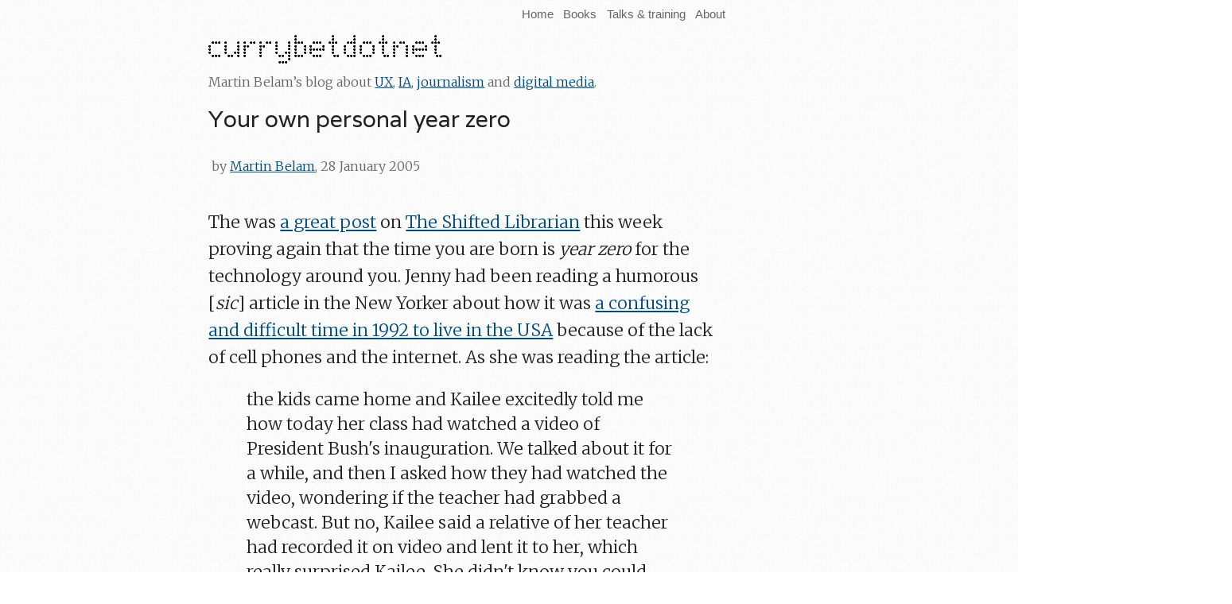

--- FILE ---
content_type: text/html; charset=UTF-8
request_url: http://www.currybet.net/cbet_blog/2005/01/your-own-personal-year-zero.php
body_size: 3981
content:
<!DOCTYPE html PUBLIC "-//W3C//DTD XHTML 1.0 Transitional//EN"
    "//www.w3.org/TR/xhtml1/DTD/xhtml1-transitional.dtd">
<html xmlns="//www.w3.org/1999/xhtml" id="sixapart-standard" itemscope itemtype="http://schema.org/Article">
<head>

<!-- replace with new HEAD module -->

<meta http-equiv="Content-Type" content="text/html; charset=UTF-8" />
<meta name="viewport" content="width=device-width, initial-scale=1.0, maximum-scale=1">
<link href='http://fonts.googleapis.com/css?family=Merriweather:300,700|Varela&subset=latin,latin-ext' rel='stylesheet' type='text/css'>
<meta name="generator" content="Movable Type 5.02" />
<link rel="stylesheet" href="//www.currybet.net/styles/mt2013.css" type="text/css" />
<!--#include virtual="/assets/ssis/favicon.html"-->


<!-- add other icons into here -->


<link rel="start" href="//www.currybet.net/" title="Home" />
<link rel="alternate" type="application/atom+xml" title="Recent Entries" href="//feeds.feedburner.com/currybet" />
<script type="text/javascript" src="//www.currybet.net/mt.js"></script>


<!-- end new HEAD module -->


 
 
 <link rel="prev bookmark" href="//www.currybet.net/cbet_blog/2005/01/martin-belam-presentation-at-i.php" title="Martin Belam presentation at IP Lezing in Amsterdam" />
 <link rel="next bookmark" href="//www.currybet.net/cbet_blog/2005/01/bbc-complaints-site-launches.php" title="BBC Complaints site launches" />
    

    <title>Your own personal year zero</title>


<meta name="description" content="The was a great post on The Shifted Librarian this week proving again that the time you are born is year zero for the technology around you. Jenny had been reading a humorous [sic] article in the New Yorker about how it was a confusing and difficult time in 1992 to live in the USA because of the lack of cell phones and the internet. As she was reading the article: the kids came home and Kailee excitedly told me..." />

<meta property="og:title" content="Your own personal year zero"/>
<meta property="og:type" content="article"/>
<meta property="og:url" content="//www.currybet.net/cbet_blog/2005/01/your-own-personal-year-zero.php"/>
<meta property="og:image" content="//www.currybet.net/images/2010/martin_belam_2010_256.jpg"/>
<meta property="og:site_name" content="currybetdotnet"/>
<meta property="og:description" content="The was a great post on The Shifted Librarian this week proving again that the time you are born is year zero for the technology around you. Jenny had been reading a humorous [sic] article in the New Yorker about how it was a confusing and difficult time in 1992 to live in the USA because of the lack of cell phones and the internet. As she was reading the article: the kids came home and Kailee excitedly told me..."/>
<meta property="fb:admins" content="731750707"/>

<meta itemprop="name" content="Your own personal year zero">
<meta itemprop="description" content="The was a great post on The Shifted Librarian this week proving again that the time you are born is year zero for the technology around you. Jenny had been reading a humorous [sic] article in the New Yorker about how it was a confusing and difficult time in 1992 to live in the USA because of the lack of cell phones and the internet. As she was reading the article: the kids came home and Kailee excitedly told me...">

<script type="text/javascript">var switchTo5x=false;</script>
<script type="text/javascript" src="//w.sharethis.com/button/buttons.js"></script>
<script type="text/javascript">stLight.options({publisher: "4b3813b5-4c5c-4e97-a2b7-3c808da7ac56"});</script>


</head>

<body id="pico" class="mt-entry-archive layout-w-b">

<div id="container">

        <div id="container-inner">

            <div id="nav">
<div id="nav-inner">
<ul class="nav-list pkg">
    <li class="nav-list-item"><a href="//www.currybet.net/" class="nav-list">Home</a></li>
    <!-- <li class="nav-list-item"><a href="//www.currybet.net/recent/"  class="nav-list">Recent</a></li> -->
    <!-- <li class="nav-list-item"><a href="//www.currybet.net/popular/"  class="nav-list">Popular</a></li> -->
    <!-- <li class="nav-list-item"><a href="//www.currybet.net/categories.php">  class="nav-list"Categories</a></li> -->
<li class="nav-list-item"><a href="//www.currybet.net/cbet_blog/2011/11/books.php"  class="nav-list">Books</a></li>
<li class="nav-list-item"><a href="//www.currybet.net/cbet_blog/2010/01/martin-belam-talks-and-presentations.php"  class="nav-list">Talks &amp; training</a></li>
<li class="nav-list-item"><a href="//www.currybet.net/about.php"  class="nav-list">About</a></li>

</ul>
</div>
</div>


            <div id="header">
    <div id="header-inner">
        <div id="header-content">

        <div id="header-name"><a href="//www.currybet.net"><img src="//www.currybet.net/images/currybetdotnet_dot_matrix.png" width="295" height="39" alt="Currybetdotnet" border="0"></a></div>
            <div id="header-strap">Martin Belam&rsquo;s blog about <a href="//www.currybet.net/cbet_blog/user-experience/">UX</a>, <a href="//www.currybet.net/cbet_blog/information_architecture/">IA</a>, <a href="http://www.currybet.net/cbet_blog/journalism/">journalism</a> and <a href="http://www.currybet.net/cbet_blog/digital_media/">digital media</a>.<br /><br /></div> 
   



        </div>
    </div>
</div>






<div id="content">

                <div id="content-inner">

<div id="alpha">

                        <div id="alpha-inner">

<div id="entry-341" class="entry-asset asset">

                                <div class="asset-header">

                                    <h1 id="page-title" class="asset-name entry-title">Your own personal year zero</h1>



<div id="dateline">
<!--#include virtual="/assets/ssis/byline-img.html"-->&nbsp;by <a href="//www.currybet.net/about.php">Martin Belam</a>, 28 January 2005
</div>


</div> <!-- end div asset-header -->

<div class="asset-content">

                                    <div class="entry-body">
                                        <p>The was <a href="//www.theshiftedlibrarian.com/archives/2005/01/24/reliving_1992_warning_youll_feel_very_old_reading_this.html">a great post</a> on <a href="//www.theshiftedlibrarian.com/">The Shifted Librarian</a> this week proving again that the time you are born is <em>year zero</em> for the technology around you. Jenny had been reading a humorous [<em>sic</em>] article in the New Yorker about how it was <a href="http://www.newyorker.com/printable/?shouts/050117sh_shouts">a confusing and difficult time in 1992 to live in the USA</a> because of the lack of cell phones and the internet. As she was reading the article:</p>

<blockquote>the kids came home and Kailee excitedly told me how today her class had watched a video of President Bush's inauguration. We talked about it for a while, and then I asked how they had watched the video, wondering if the teacher had grabbed a webcast. But no, Kailee said a relative of her teacher had recorded it on video and lent it to her, which really surprised Kailee. She didn't know you could record onto videotape, because she has grown up with digital video recorders (DVRs) in the house. She then proceeded to tell me her theory that the relative must have set up a video camera in front of the TV and pointed it at the screen in order to capture the video, even though the whole setup sounded rather silly. She laughed and laughed and laughed at that thought.</blockquote>

<p>Having said that, my colleagues at <a href="//www.bbc.co.uk/bbcfour">BBC Four</a> kindly lent me a couple of videotape copies of the "<a href="//www.bbc.co.uk/bbcfour/documentaries/storyville/death-on-the-staircase.shtml">Death On The Staircase</a>" documentary the channel showed, of which I only caught the first two
episodes before I went on holiday. The funny thing is, as they don't appear on the "Now playing..." screen of my <a href="//en.wikipedia.org/wiki/TiVo">TiVo</a>, it didn't occur to us that they were actually available to watch when we were at home the other night.</p>

<p>And this evening on the journey home it dawned on me with dread that I haven't used my VCR for so long that I have to work out how to re-wire it back to the television in order to be able to watch them.</p>
                                        
</div> <!-- end div entry-body -->

</div> <!-- end div asset-content -->

<div id="share_buttons">
<span class='st_facebook_large' displayText='Facebook'></span>
<span class='st_twitter_large' displayText='Tweet'></span>
<span class='st_linkedin_large' displayText='LinkedIn'></span>
<span class='st_sharethis_large' displayText='ShareThis'></span>
<span class='st_email_large' displayText='Email'></span>
</div>

 <div class="asset-footer">


       <p class="asset-footer-info"><!--#include virtual="/assets/ssis/byline-img-footer.html"--><strong>By <span class="vcard author"><a class="fn url" href="//www.currybet.net/about.php">Martin Belam</a></span> on <abbr class="published" title="2005-01-28T21:23:31+00:00">28 January 2005</abbr></strong>.<br /><br /><!--#include virtual="/assets/ssis/bio.html"--></p>


<p class="category_listing">Read other recent posts about:
<a href="//www.currybet.net/cbet_blog/media/">Media</a></p>






                            <p class="content-nav">
                                <a href="//www.currybet.net/cbet_blog/2005/01/martin-belam-presentation-at-i.php" title="Martin Belam presentation at IP Lezing in Amsterdam">&laquo; Previous</a> |
                            <a href="//www.currybet.net/">Home</a>&nbsp;|&nbsp;<a href="//www.currybet.net/recent/">Recent</a>&nbsp;|&nbsp;<a href="http://www.currybet.net/cbet_blog/popular/index.php">Popular</a> 
                                | <a href="//www.currybet.net/cbet_blog/2005/01/bbc-complaints-site-launches.php" title="BBC Complaints site launches">Next &raquo;</a>
                            </p>






</div> <!-- end div ID alpha-inner -->

</div> <!-- end div ID alpha -->

                    


                    <div id="beta">
                        <div id="beta-inner">

                            <div class="widget-read-more-about widget-archive widget">
    <h3 class="widget-header">Keep up to date on my new blog</h3>
    <div class="widget-content">


        <ul>

        <li class="rhnav">I&rsquo;ve moved my blog to <a href="//martinbelam.com">martinbelam.com</a>, and you can find out more <a href="//martinbelam.com/about-martin-belam/">about me</a> there. You can subscribe to updates via <a href="http://feeds.feedburner.com/currybet">RSS</a> and <a href="http://eepurl.com/w6Z8b">email</a>, <a href="https://twitter.com/martinbelam">follow me on Twitter</a> or <a href="https://www.facebook.com/currybet">&lsquo;Like&rsquo; my Facebook page</a>.</li>

</ul>



    </div>
</div>




<div class="widget-search widget">
    <h3 class="widget-header">Search</h3>
    <div class="widget-content">
    <ul><li class="rhnav"><form action="//www.google.co.uk/cse" id="cse-search-box">
    <input type="hidden" name="cx" value="partner-pub-7215127368950617:5uzz6987xy2" />
    <input type="hidden" name="ie" value="UTF-8" />
    <input type="text" name="q" size="35" />
    <input type="submit" name="sa" value="Search" />
</form>
<script type="text/javascript" src="//www.google.com/coop/cse/brand?form=cse-search-box&lang=en"></script>
    </li></ul>
</div>
</div>






                        </div>
                    </div>

                </div>
            </div>

            <div id="footer">
    <div id="footer-inner">
        <ul class="footer-list pkg">

        <li class="footer-list-item">This was <a href="//www.currybet.net/about.php" rel="author" class="rhnav">Martin Belam</a>’s personal blog. The views expressed are my own, and do not reflect the views of any current or former employers or clients.</li>

<li class="footer-list-item"><a href="//www.currybet.net/about.php#principles" rel="principles" class="rhnav">Read my blogging principles</a>.</li>

        <li class="footer-list-item"><a href="//www.currybet.net/cbet_blog/2002/12/privacy.php" class="rhnav">Privacy and usage of cookies</a>.</li>

<!-- placeholder for old footer contact address -->

<li class="footer-list-item">&copy; 2002-2013 Martin Belam</li> 

        </ul>
            </div>
        </div>
    </div>
</div>

<!--#include virtual="/assets/ssis/google-analytics.html"-->


</body>
</html>


